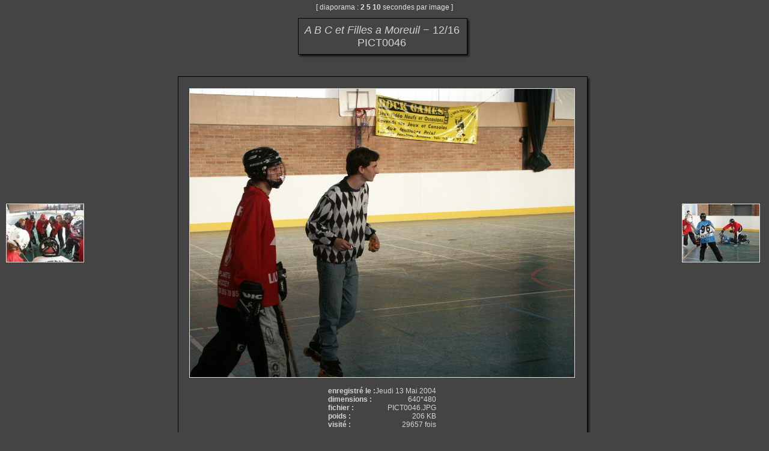

--- FILE ---
content_type: text/html
request_url: http://lilleroller.free.fr/picture.php?cat=2&image_id=111&expand=21,15,14,13,12,8,19,9,4,24,20,2
body_size: 8150
content:
<!DOCTYPE html PUBLIC "-//W3C//DTD XHTML 1.0 Transitional//EN" "http://www.w3.org/TR/xhtml1/DTD/xhtml1-transitional.dtd">
<html xmlns="http://www.w3.org/1999/xhtml" xml:lang="fr" lang="fr">
<head>
<meta http-equiv="Content-Type" content="text/html; charset=iso-8859-1"  />
<meta http-equiv="Content-Style-Type" content="text/css" />

<title>PICT0046</title>
<link rel="stylesheet" href="./template/default/default.css" type="text/css" />
</head>
<body>
<!-- header -->

    
    
    <div style="text-align:center;margin-bottom:5px;">
      [ diaporama :
      
      <a href="./picture.php?image_id=111&amp;cat=2&amp;expand=21,15,14,13,12,8,19,9,4,24,20,2&amp;slideshow=2" class="back" style="font-weight:bold;">2</a>
      
      <a href="./picture.php?image_id=111&amp;cat=2&amp;expand=21,15,14,13,12,8,19,9,4,24,20,2&amp;slideshow=5" class="back" style="font-weight:bold;">5</a>
      
      <a href="./picture.php?image_id=111&amp;cat=2&amp;expand=21,15,14,13,12,8,19,9,4,24,20,2&amp;slideshow=10" class="back" style="font-weight:bold;">10</a>
      
      secondes par image ]
    </div>
    
    
    <table style="width:100%;height:100%;">
      <tr align="center" valign="middle">
        <td>
          
          <a href="./picture.php?image_id=110&amp;cat=2&amp;expand=21,15,14,13,12,8,19,9,4,24,20,2" title="Précédent : PICT0042">
            <img src="./galleries/A_B_C_et_Filles_a_Moreuil/thumbnail/TN-PICT0042.jpg" class="imgLink" style="margin-right:10px;margin-left:5px;" alt="PICT0042"/>
          </a>
          
          
        </td>
        <td style="width:100%;">
          <table style="width:1%;">
            <tr>
              <td><img src="./template/default/theme/01.gif" style="width:14px;display:box;" alt="" /></td>
              <td><img src="./template/default/theme/02.gif" style="display:box;width:100%;height:16px;" alt="" /></td>
              <td><img src="./template/default/theme/03.gif" style="display:box;width:23px;" alt="" /></td>
            </tr>
            <tr>
              <td style="background:url(./template/default/theme/04.gif);"></td>
              <td style="background:url(./template/default/theme/05.gif);width:100%;">
          <div class="titrePage"><span style="font-style:italic;">A&nbsp;B&nbsp;C&nbsp;et&nbsp;Filles&nbsp;a&nbsp;Moreuil</span>&nbsp;&minus;&nbsp;12/16<br />PICT0046</div>
          
              </td>
              <td style="background:url(./template/default/theme/06.gif);"></td>
            </tr>
            <tr>
              <td><img src="./template/default/theme/07.gif" alt="" /></td>
              <td><img src="./template/default/theme/08.gif" style="width:100%;height:20px;" alt="" /></td>
              <td><img src="./template/default/theme/09.gif" alt="" /></td>
            </tr>   
          </table>
          <div style="margin-bottom:5px">&nbsp;</div>
          <table style="width:1%;">
            <tr>
              <td><img src="./template/default/theme/01.gif" style="width:14px;display:box;" alt="" /></td>
              <td><img src="./template/default/theme/02.gif" style="display:box;width:100%;height:16px;" alt="" /></td>
              <td><img src="./template/default/theme/03.gif" style="display:box;width:23px;" alt="" /></td>
            </tr>
            <tr>
              <td style="background:url(./template/default/theme/04.gif);"></td>
              <td style="background:url(./template/default/theme/05.gif);width:100%;">
          <a href="./category.php?cat=2&amp;num=11&amp;expand=21,15,14,13,12,8,19,9,4,24,20,2">
            <img class="imgLink" style="margin:10px;width:640px;height:480px;border:1px solid" src="./galleries/A_B_C_et_Filles_a_Moreuil/PICT0046.JPG" alt="PICT0046.JPG"/>
          </a>
          <div class="commentImage"></div>
          <table style="width:100%;">   
            <tr>
              <td align="center">
                <table style="margin:auto;margin-top:5px;margin-bottom:5px;">
                  
                  <tr>
                     <td class="menu" style="font-weight:bold;">enregistré le : </td>
                     <td class="menu" style="text-align:right;">Jeudi 13 Mai 2004</td>
                  </tr>
                  
                  <tr>
                     <td class="menu" style="font-weight:bold;">dimensions : </td>
                     <td class="menu" style="text-align:right;">640*480</td>
                  </tr>
                  
                  <tr>
                     <td class="menu" style="font-weight:bold;">fichier : </td>
                     <td class="menu" style="text-align:right;">PICT0046.JPG</td>
                  </tr>
                  
                  <tr>
                     <td class="menu" style="font-weight:bold;">poids : </td>
                     <td class="menu" style="text-align:right;">206 KB</td>
                  </tr>
                  
                  <tr>
                     <td class="menu" style="font-weight:bold;">visité : </td>
                     <td class="menu" style="text-align:right;">29657 fois</td>
                  </tr>
                  
                </table>
              </td>
            </tr>
          </table>
          
          
          
              </td>
              <td style="background:url(./template/default/theme/06.gif);"></td>
            </tr>
            <tr>
              <td><img src="./template/default/theme/07.gif" alt="" /></td>
              <td><img src="./template/default/theme/08.gif" style="width:100%;height:20px;" alt="" /></td>
              <td><img src="./template/default/theme/09.gif" alt="" /></td>
            </tr>   
          </table>
          <div style="text-align:center;">Cliquez sur l'image pour revenir à la page des miniatures</div>
        </td>
        <td>
          
          <a href="./picture.php?image_id=112&amp;cat=2&amp;expand=21,15,14,13,12,8,19,9,4,24,20,2" title="Suivant : PICT0055">
            <img src="./galleries/A_B_C_et_Filles_a_Moreuil/thumbnail/TN-PICT0055.jpg" class="imgLink" style="margin-right:10px;margin-left:5px;" alt="PICT0055"/>
          </a>
          
          
        </td>
      </tr>
      
      <tr align="center" valign="middle">
        <td colspan="3">
          <table style="width:90%;">
            <tr>
              <td><img src="./template/default/theme/01.gif" style="width:14px;display:box;" alt="" /></td>
              <td><img src="./template/default/theme/02.gif" style="display:box;width:100%;height:16px;" alt="" /></td>
              <td><img src="./template/default/theme/03.gif" style="display:box;width:23px;" alt="" /></td>
            </tr>
            <tr>
              <td style="background:url(./template/default/theme/04.gif);"></td>
              <td style="background:url(./template/default/theme/05.gif);width:100%;">
            <table style="width:100%;">
              <tr align="center">
                <td>
                  <div class="commentsTitle">
                    [0] Commentaires des visiteurs du site
                  </div>
                  <div class="commentsNavigationBar"></div>
                  
                  <div class="commentsNavigationBar"></div>
                </td>
              </tr>
            </table>
            
          
              </td>
              <td style="background:url(./template/default/theme/06.gif);"></td>
            </tr>
            <tr>
              <td><img src="./template/default/theme/07.gif" alt="" /></td>
              <td><img src="./template/default/theme/08.gif" style="width:100%;height:20px;" alt="" /></td>
              <td><img src="./template/default/theme/09.gif" alt="" /></td>
            </tr>   
          </table>
        </td>
      </tr>
      
    </table>    <div class="copyright">Page générée en 0.037 s</div>
    <!-- Please, do not remove this copyright. If you really want to,
         contact me pierrick@z0rglub.com to find a solution on how
         to show the origin of the script...-->
    <div class="copyright">Powered by <a href="http://www.phpwebgallery.net" class="back">PhpWebGallery</a> 1.3.2</div>
    <!-- footer -->
  </body>
</html>